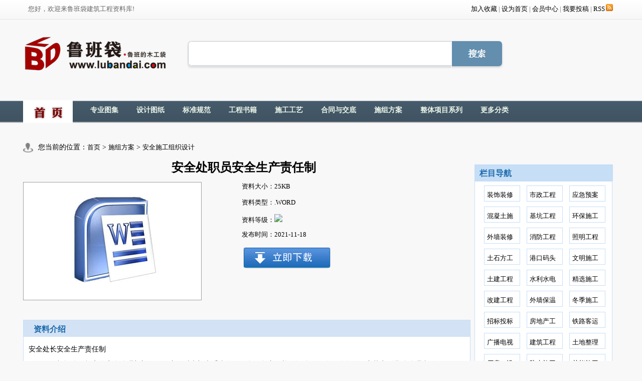

--- FILE ---
content_type: text/html
request_url: http://www.lubandai.com/sz/sz53/54650.html
body_size: 6336
content:
<!DOCTYPE html PUBLIC "-//W3C//DTD XHTML 1.0 Transitional//EN" "http://www.w3.org/TR/xhtml1/DTD/xhtml1-transitional.dtd">
<html xmlns="http://www.w3.org/1999/xhtml">
<head>
<meta http-equiv="Content-Type" content="text/html; charset=utf-8" />
<title>安全处职员安全生产责任制 -鲁班袋建筑工程资料库</title>
<meta name="Keywords" content="" />
<meta name="description" content="安全处职员安全生产责任制" />
<link href="/skin/default/css/style.css" rel="stylesheet" type="text/css" />
<script type="text/javascript" src="/skin/default/js/tabs.js"></script>
</head>
<body class="showpage">
<script charset="UTF-8" id="LA_COLLECT" src="//sdk.51.la/js-sdk-pro.min.js"></script>
<script language="JavaScript" src="http://code.54kefu.net/kefu/js/b90/1003090.js" type="text/javascript" charset="utf-8"></script>
<script>LA.init({id: "JL2fj3tkSeUDvxlY",ck: "JL2fj3tkSeUDvxlY"})</script>
<meta name="format-detection" content="telephone=no">  <meta name="apple-mobile-web-app-capable" content="yes">  <meta content="width=device-width, initial-scale=1.0, maximum-scale=1.0, user-scalable=0;" name="viewport">
<div id="head_top">
	<div class="head_top1">
        <div class="left">您好，欢迎来鲁班袋建筑工程资料库!</div>
        <div class="right">
        <a onclick="window.external.addFavorite(location.href,document.title)" href="#ecms">加入收藏</a> | <a onclick="this.style.behavior='url(#default#homepage)';this.setHomePage('/')" href="#ecms">设为首页</a> | <a href="/e/member/cp/">会员中心</a> | <a href="/e/DoInfo/">我要投稿</a> | <a href="/e/web/?type=rss2&classid=121" target="_blank">RSS<img src="/skin/default/images/rss.gif" border="0" hspace="2" /></a>
        </div>
    </div>
    <div class="head_top1">
    <div class="top_baner">
    <div class="title_1">
		<div class="logo"><a href="http://www.lubandai.com/index.html"><img src="/skin/default/images/logo.png" height="76" width="287" /></a> </h1></div>
    </div>

    <div class="banner1">
      <div class="search">
     	 <form action="/e/search/index.php" method="post" name="searchform" id="searchform">
     	  <div style="float:left;"> <input name="keyboard" type="text" size="32" id="keyboard" class="search-keyword" />
     	   <input type="hidden" name="show" value="title" /></div>
           <div style="float:left;"><input type="image" class="search-submit" src="/skin/default/images/searchdi2.gif" /> </div>
       </form>
  	  </div>
      </div>
	</div>
    </div>
    
    <div class="head_top2">
        <div id="navMenu">
        <ul>
      	<li class='sec'><span><a href="/index.html"><img src="/skin/default/images/index.jpg" alt="网站首页" longdesc="/" /></a></span></li>
          <li><li><a href="/tj/">专业图集</a></li><li><a href="/tz/">设计图纸</a></li><li><a href="/bz/">标准规范</a></li><li><a href="/gc/">工程书籍</a></li><li><a href="/gy/">施工工艺</a></li><li><a href="/ht/">合同与交底</a></li><li><a href="/sz/">施组方案</a></li><li><a href="/zt/">整体项目系列</a></li> </li>
          <li><a href="/#" onclick="window.open('/map.html','','width=1075,height=780,resizable=yes,left=200pixels,top=70pixels');">更多分类</a></li>
         </ul>
        </div>
	</div>
</div>


<div class="head_top2">
	<div class="wz">
    	您当前的位置：<a href="/index.html">首页</a>&nbsp;>&nbsp;<a href="/sz/">施组方案</a>&nbsp;>&nbsp;<a href="/sz/sz53/">安全施工组织设计</a>    </div>
</div>

<div class="head_top2">
	<div class="xx_left">
    	<div class="xx_b_left">
    	<div class="soft_name">安全处职员安全生产责任制</div>
        <div class="xx_tu"><img src="/images/word.jpg" width="356" height="236" /></div>
<div class="xx_qt">
        	<ul>
            	<li>资料大小：25KB</li>
                <li>资料类型：.WORD</li>
                <li>资料等级：<img src="/e/data/images/1star.gif" border="0" /></li>
                <li>发布时间：2021-11-18</li>
                <li><a href="#ecms" onclick="window.open('/e/DownSys/DownSoft/?classid=121&id=54650&pathid=0','','width=870,height=485,resizable=yes,left=400pixels,top=300pixels');"><img src="/skin/default/images/down1.gif"></a> </li>
        
       	</ul>
        </div>
        </div>

        <div class="xx_js">
        	<div class="xx_jsd">资料介绍</div>
        	<div class="xx_wz"><p>安全处长安全生产责任制<br />
（一）、根据公司规定的安全管理部门工作职责，对本部本系统的工作全面负责，并保证分工明确，使各项职责落实到具体管理岗位。<br />
（二）、认真贯彻执行党和国家有关安全生产劳动保护工作的方针、政策和上级有关条例、规定及公司各项规定制度。<br />
（三）、协助经理组建公司各级安全生产、文明施工和消防组织，狠抓安全生产文明施工的基础建设，优化安全生产要素，强化安全管理。<br />
（四）、负责起草，编制公司关于安全生产、文明施工的各项规章制度和各级领导安全生产责任制，编制完成后，报经理审批，打印下发执行。<br />
（五）、参加公司组织的定期安全生产、文明施工检查及本部门管理工作的检查和考核工作。组织公司干部、职工安全培训、安全教育，随时掌握公司安全生产、文明施工和消防工作情况，按时向主管经理汇报工作。<br />
（六）、负责组织进行对现场环境保护工作的监督检查，协调外部关系。<br />
（七）、 负责组织对安全设施进行监督检查和鉴定劳动保护用品；负责制定保用的配备标准，并对其执行情况进行监督。<br />
（八）、协助公司、项目部做好施工中出现的伤亡事故善后处理工作。<br />
（九）、负责组织项目部在工程开工前对施工现场按安全生产、文明施工标准进行全面规划布置，为安全生产、文明施工奠定良好基础。<br />
（十）、主持部门内的日常工作，制定每月的具体工作计划，组织每月的安全生产例会，研究总结提高安全生产管理工作。完成公司领导交办的工其它工作。<br />
（十一）、事故发生后，立即赶赴事故现场，组织抢救伤员及财产，排除险情，保护好事故现场，协助经理组成事故调查组，搞好事故调查工作，编写事故调查报告并上报。</p></div>
            <div class="xx_jsd">温馨提示</div>
        	<div class="xx_wz"><p style="margin-top:15px; color:red; font-size:16px;">因本站资料资源较多，启用了多个文件服务器，如果浏览器下载较慢，请调用迅雷下载，特别是超过了5M以上的文件！请一定调用迅雷，有时候速度就会飞起哦，如果您的浏览器自动加载了PDF预览，文件太大又卡死，请按下载说明里的把PDF插件关闭了就可以直接下载，不会再预览了！</p></div>
        </div>
    
    </div>




	<div class="list_right">
    
            <div class="index_l1">
                <div class="index_title_r">栏目导航</div>
                <div class="xx_dh">
                	<ul>
                    <li><a href="/sz/sz1/">装饰装修工程施工组织设计</a></li><li><a href="/sz/sz2/">市政工程施工组织设计</a></li><li><a href="/sz/sz3/">应急预案施工组织设计</a></li><li><a href="/sz/sz4/">混凝土施工组织设计</a></li><li><a href="/sz/sz5/">基坑工程施工组织设计</a></li><li><a href="/sz/sz7/">环保施工组织设计</a></li><li><a href="/sz/sz8/">外墙装修装饰施工组织设计</a></li><li><a href="/sz/sz9/">消防工程组织设计</a></li><li><a href="/sz/sz11/">照明工程方案</a></li><li><a href="/sz/sz12/">土石方工程施工组织设计</a></li><li><a href="/sz/sz13/">港口码头工程施工组织设计</a></li><li><a href="/sz/sz14/">文明施工范本</a></li><li><a href="/sz/sz15/">土建工程施工方案</a></li><li><a href="/sz/sz16/">水利水电常用流程图素材</a></li><li><a href="/sz/sz17/">精选施工方案范例模板</a></li><li><a href="/sz/sz18/">改建工程塔台住宅楼工程</a></li><li><a href="/sz/sz19/">外墙保温施工组织设计</a></li><li><a href="/sz/sz20/">冬季施工施工组织设计</a></li><li><a href="/sz/sz21/">招标投标范本大全</a></li><li><a href="/sz/sz22/">房地产工程管理策划等资料</a></li><li><a href="/sz/sz23/">铁路客运专线土建工程全套施工组织设计</a></li><li><a href="/sz/sz24/">广播电视中心工程施工组织设计</a></li><li><a href="/sz/sz25/">建筑工程施工技术资料表格</a></li><li><a href="/sz/sz26/">土地整理施工组织设计</a></li><li><a href="/sz/sz28/">厂房、设备安装与拆除</a></li><li><a href="/sz/sz29/">防水施工组织设计</a></li><li><a href="/sz/sz30/">节能施工组织设计</a></li><li><a href="/sz/sz31/">管道施工组织设计</a></li><li><a href="/sz/sz32/">多个连续梁施工方案及整套资料</a></li><li><a href="/sz/sz33/">施工组织设计常用流程图集</a></li><li><a href="/sz/sz34/">安装工程施工组织设计</a></li><li><a href="/sz/sz35/">暖通施工组织设计</a></li><li><a href="/sz/sz36/">给排水采暧燃气施工组织设计</a></li><li><a href="/sz/sz37/">电气施工组织设计</a></li><li><a href="/sz/sz38/">工业建筑施工方案模板</a></li><li><a href="/sz/sz39/">通风与空调工程施工组织设计</a></li><li><a href="/sz/sz40/">园林施工组织设计</a></li><li><a href="/sz/sz41/">水利水电施工组织设计</a></li><li><a href="/sz/sz42/">吊篮施工组织设计</a></li><li><a href="/sz/sz43/">人防工程施工组织设计</a></li><li><a href="/sz/sz44/">脚手架施工组织设计</a></li><li><a href="/sz/sz45/">桩基础施工组织设计</a></li><li><a href="/sz/46/">专项施工方案模板</a></li><li><a href="/sz/sz47/">幕墙施工组织设计</a></li><li><a href="/sz/sz48/">建筑工程施工技术资料表格</a></li><li><a href="/sz/sz49/">公路桥梁隧道施工组织设计</a></li><li><a href="/sz/sz50/">网络图和横道图进度计划集合</a></li><li><a href="/sz/sz51/">电力工程施工组织设计</a></li><li><a href="/sz/sz52/">施工组织设计资料库</a></li><li><a href="/sz/sz53/">安全施工组织设计</a></li><li><a href="/sz/sz54/">轻轨与地铁施工方案</a></li><li><a href="/sz/sz55/">岩土工程施工组织设计</a></li><li><a href="/sz/sz56/">临时用电施工组织设计</a></li><li><a href="/sz/gjg2/">钢结构施组设计</a></li><li><a href="/sz/qt/">其它施工组织设计</a></li><li><a href="/sz/xq/">房建工程施工组织设计</a></li><li><a href="/sz/sd2/">水电安装工程施工组织设计</a></li><li><a href="/sz/guolu/">锅炉施工组织在设计</a></li><li><a href="/sz/lianhu/">亮化工程施组设计</a></li><li><a href="/sz/rd/">弱电施工组织设计</a></li></ul>
                </div>
            </div>
            <div class="index_l1">
                <div class="index_title_r">资料更新</div>
                <div class="index_list3">
                	<ul><li><a href="/gc/jg/60607.html" title="国内外混凝土结构设计规范的氯盐环境作用指标分析">国内外混凝土结构设计规范的氯盐环境作用</a></li><li><a href="/gc/jg/60606.html" title="国内外超长混凝土结构收缩模型的比较">国内外超长混凝土结构收缩模型的比较</a></li><li><a href="/gc/jg/60605.html" title="国家网球馆_钻石球场_混凝土结构设计">国家网球馆_钻石球场_混凝土结构设计</a></li><li><a href="/gc/jg/60604.html" title="国家标准《混凝土结构加固设计规范》修订简介">国家标准《混凝土结构加固设计规范》修订</a></li><li><a href="/gc/jg/60603.html" title="国际名苑大厦钢纤维混凝土转换结构设计">国际名苑大厦钢纤维混凝土转换结构设计</a></li><li><a href="/gc/jg/60602.html" title="轨道交通工程结构混凝土原材料控制指标">轨道交通工程结构混凝土原材料控制指标</a></li><li><a href="/gc/jg/60601.html" title="硅烷膏体防护剂在提高混凝土结构耐久性中的应用">硅烷膏体防护剂在提高混凝土结构耐久性中</a></li><li><a href="/gc/jg/60600.html" title="硅灰对钢纤维混凝土力学性能及结构特征的影响">硅灰对钢纤维混凝土力学性能及结构特征的</a></li><li><a href="/gc/jg/60599.html" title="广州某超高层(第二高楼)建筑钢结构工程施工组织设计（斜撑框架+混凝土核心筒结构">广州某超高层(第二高楼)建筑钢结构工程施</a></li><li><a href="/gc/jg/60598.html" title="广州地区地下钢筋混凝土结构耐久性调查与分析">广州地区地下钢筋混凝土结构耐久性调查与</a></li><li><a href="/gc/jg/60597.html" title="广州地区250m高钢筋混凝土框架_核心筒结构加强层设置探讨_韩建强">广州地区250m高钢筋混凝土框架_核心筒结</a></li><li><a href="/gc/jg/60596.html" title="关于提高水泥适应性与调整水泥混凝土产品结构的思考">关于提高水泥适应性与调整水泥混凝土产品</a></li><li><a href="/gc/jg/60595.html" title="关于沥青混凝土道面公路飞机跑道结构设计方法的分析与研究">关于沥青混凝土道面公路飞机跑道结构设计</a></li><li><a href="/gc/jg/60594.html" title="关于混凝土砌块建筑结构防裂缝的探讨">关于混凝土砌块建筑结构防裂缝的探讨</a></li><li><a href="/gc/jg/60593.html" title="关于混凝土结构实体检验在地铁主体结构工程验收中的应用及思考">关于混凝土结构实体检验在地铁主体结构工</a></li><li><a href="/gc/jg/60592.html" title="骨料种类对混凝土孔结构及微观界面的影响">骨料种类对混凝土孔结构及微观界面的影响</a></li><li><a href="/gc/jg/60591.html" title="公路水泥混凝土路面典型结构设计方法杨锡武编著">公路水泥混凝土路面典型结构设计方法杨锡</a></li><li><a href="/gc/jg/60590.html" title="公路桥梁通用图(T梁系列)编号10-8装配式预应力混凝土T梁桥(先简支后结构连续)上部构造">公路桥梁通用图(T梁系列)编号10-8装配式</a></li><li><a href="/gc/jg/60589.html" title="工业厂房钢筋混凝土框架结构的设计">工业厂房钢筋混凝土框架结构的设计</a></li><li><a href="/gc/jg/60588.html" title="工业CT层析扫描技术在混凝土微结构研究中的应用现状浅析">工业CT层析扫描技术在混凝土微结构研究中</a></li></ul>
                </div>
            </div>
            
            
            <div class="index_l1">
                <div class="index_title_r">热门点击</div>
                <div class="index_list4">
                	<li><a href="/tz/jz/11301.html" title="两套私人别墅设计方案图带效果图"><strong>两套私人别墅设计方案图带效果图</strong></a></li><li><a href="/tz/jz/11392.html" title="九层假日酒店全套施工图"><strong>九层假日酒店全套施工图</strong></a></li><li><a href="/tz/jz/11295.html" title="乡村别墅方案及效果图">乡村别墅方案及效果图</a></li><li><a href="/tz/jz/11769.html" title="体育馆施工图带渲染效果图">体育馆施工图带渲染效果图</a></li><li><a href="/tz/yl/66.html" title="广州某园林施工图">广州某园林施工图</a></li><li><a href="/gy/fs/23247.html" title="水泥砂浆防水层施工工艺">水泥砂浆防水层施工工艺</a></li><li><a href="/sz/sz2/116.html" title="某高速公路连接线立交工程实施性施工组织设计">某高速公路连接线立交工程实施性施工组</a></li><li><a href="/gc/gc/63.html" title="安装工程分项施工工艺手册 (第一分册 管道工程)">安装工程分项施工工艺手册 (第一分册 </a></li><li><a href="/tj/jz/zh/566.html" title="01SJ914住宅卫生间图集">01SJ914住宅卫生间图集</a></li><li><a href="/tj/jz/tz/528.html" title="06J403-1 楼梯 栏杆 栏板（一）">06J403-1 楼梯 栏杆 栏板（一）</a></li><li><a href="/tz/sc/13539.html" title="装饰品">装饰品</a></li><li><a href="/sz/sz2/103.html" title="湖北省某高速公路某段实施性施工组织设计">湖北省某高速公路某段实施性施工组织设</a></li><li><a href="/tz/jz/11325.html" title="中国一汽解放展厅设计图">中国一汽解放展厅设计图</a></li><li><a href="/sz/sz8/857.html" title="外墙外保温装饰装修工程施工方案">外墙外保温装饰装修工程施工方案</a></li><li><a href="/tz/bs/qt/17416.html" title="别墅设计方案图带效果图">别墅设计方案图带效果图</a></li>                </div>
            </div>
    </div>
    
</div>


<!-- 页脚 -->
<div class="botton">
	<div class="botton_lj"><strong>友情链接：</strong>     
   
   <a href="http://www.archiname.com/" target="_blank">ArchiName筑名导航</a> <a href="http://www.swkong.com" target="_blank">孙悟空</a> </p> 

</div>
</div>
<div class="botton_qt">
<a href="/">网站首页</a> | <a href="#">关于我们</a> 
            | <a href="#">服务条款</a> | <a href="#">广告服务</a> | <a href="#">联系我们</a> 
            | <a href="#">网站地图</a> | <a href="#">免责声明</a> | <a href="/e/wap/" target="_blank">WAP</a>
</div>
<div class="botton_qt">
Powered by lubandai.com © 2009-2016 Inc. 桂ICP备16008802号<br>
资源报错、业务联系及其它事务请发邮件与我们联系：<a href="mailto:admin@lubandai.com">admin@lubandai.com</a>
</div>

</body>
</html>


--- FILE ---
content_type: text/css
request_url: http://www.lubandai.com/skin/default/css/style.css
body_size: 4815
content:
html{
	background:#F8F8F9;
	background:#F8F8F9 url(../images/topdi.gif) top repeat-x;

}
body {
	text-align: left;
	margin: 0 auto;
}

#head_top{ height:270px; background:url(../images/titledi.gif) left top repeat-x;line-height: 35px; font-size:13px;
    color: #676767;}
.head_top1{ width:1188px; margin:auto;}
.head_top2{ width:1188px; margin:auto; margin-top:10px; display: table; }
.left{ float:left; width:500px; padding:0px 0px 5px 10px;}
.right{ float:right; width:500px; padding:0px 10px 5px 0px; text-align:right;}
.top_baner{ width::1188px; margin:auto; height: 140px;}
.title_1{float:left;padding-top:30px;}
.title logo a{
	width:300px;
	height:76px;
	display:block;
	overflow:hidden;
}
 .banner1{
	width:800px;
	float:left;
	margin-left:40px;
	padding-top:40px;
	overflow:hidden;
}
.banner1 img{
	width:500px;
	display:block;
}
#navMenu {
	width:1188px; margin:auto; padding-top:50px;
	overflow:hidden;
	
}
#navMenu ul {
	float:left;
	height: 45px;
}
#navMenu ul li {
    font:14px/1.5 "Microsoft YaHei","微软雅黑","Microsoft JhengHei","宋体";
	float:left;	
	height: 422px;
	margin-right: 5px;
	margin-left: -3px;
	padding-left: 7px;
	padding-right:7px;
	
}
#navMenu ul li a {
	height: 40px;
	text-decoration:none;
	display: inline-block;
	position: relative;
	color:#ebf5e9;
	font-size:14px;
	line-height:20px;
	font-weight:bold;
	padding:10px 10px 0px 10px;

	
}
.sec{background-color:#FFFFFF; color:#FF0000;}
#navMenu ul li a.hover {
	text-decoration:none;
	display: inline-block;
	position: relative;
}
    
#navMenu ul li span {
	cursor:pointer;
	display:inline-block;
	height:43px;
	line-height:28px;
	margin:0 0 0 5px;
	padding:-20px 5px 2px 0;
	text-align:center;
	vertical-align:middle;
	font-weight:bold;
	
	
}
#navMenu ul li.hover {
	padding-top:0;
	
	
}
#navMenu ul li.hover a {
	display: inline-block;
	position: relative;
	color:#FF0000;
}
#navMenu ul li.hover span {
	cursor:pointer;
	display:inline-block;
	height:22px;
	line-height:20px;
	margin:0 0 0 5px;
	padding:0 5px 0 0;
	text-align:center;
	vertical-align:middle;
}
#navMenu ul li a.hover, #navMenu ul li a:hover {
	text-decoration:none;
	display: inline-block;
	position: relative;
	background-color:white;
	
}
#navMenu ul li a.hover span, #navMenu ul li a:hover span {
	cursor:pointer;
	display:inline-block;
	height:22px;
	line-height:20px;
	margin:0 0 0 5px;
	padding:0 5px 0 0;
	text-align:center;
	vertical-align:middle;
}

.index_bleft{ float:left;}
.index_bright{ width:288px; float:right; }
.index_left{ width:335px; float:left;}
.index_l1{ width:290px; float:left; margin-bottom:10px; clear:both; }
.index_title{ width:335px; height:33px; background-color:#d3e3f5; font:14px; font-weight:bold;  border:1px #c6def6 solid; text-align:left; text-indent:10px; color:#1c6aac; line-height:35px;}
.index_list{ width:318px;; float:left; padding:8px; border:1px #c6def6 solid; background-color:white;}
.index_list li{ list-style:decimal; font-size:13px; color:#FF0000;}
.index_flash{ width:333px; height:245px; border:1px #7d8d99 solid; margin-bottom:10px;}
.index_tt{ width:525px;  float:left; margin-left:10px; margin-right:10px;}
.index_tt li{ float:left; padding-left:25px; }
.index_list2{ width:100%; height:670px; font-size:13px; line-height:30px; border:1px #c6def6 solid; background-color:white; padding:10px 10px 0px 10px; }
.index_title_r{ width:276px; height:33px; background-color:#c6def6; font:14px; font-weight:bold; text-align:left; text-indent:10px; color:#1c6aac; line-height:35px;}
.index_list3{ width:257px; font-size:13px; float:left; padding:8px; border:1px #c6def6 solid; background-color:white;color:#999999; clear:both;}
.index_title_m{ width:525px;line-height:35px; font-size:14px; color:#1c6aac; text-align:center; }
.index_rm{width:530px;}
.index_rm li{ width:235px; float:left; background: url(../images/bullet.gif) no-repeat left center;}
.index_list_1{ width:395px; float:left; margin-bottom:10px;}
.index_list_2{ width:395px; float:left; margin-bottom:10px;}

.index_list_title{width:380px;font-weight:bold; height:33px; background-color:#d3e3f5; font:14px;  border:1px #c6def6 solid; text-align:left; text-indent:10px; color:#1c6aac; line-height:35px;}
.index_list_1_list{ width:360px; height:380px;  line-height:20px; border:1px #c6def6 solid; background-color:white; padding:10px 10px 0px 10px;}
.index_list_1_list2{ width:360px; height:760px;  line-height:20px; border:1px #c6def6 solid; background-color:white; padding:10px 10px 0px 10px;}

.list_bt{float:left; width:150px;}
.list_more{float:right; width:86px;; height:20px;text-align:right; padding-top:5px; padding-right:10px;}
.index_list_3{ width:410px; height:268px; float:left;display: table; margin-top:10px; margin-left:10px;}
.index_list_3_list{ width:416px; height:380px;  line-height:20px; border:1px #c6def6 solid; background-color:white; padding:0 10px 0px 10px;}
.index_list_3 li{ width:400px; float:left; margin-right:10px;}
.index_list_3_title{width:436px;font-weight:bold; height:33px; background-color:#d3e3f5; font:14px;  border:1px #c6def6 solid; text-align:left; text-indent:10px; color:#1c6aac; line-height:35px;}
.index_list_3 span{ float:right; font-size:13px; }
.list_bt2{float:left; width:230px; height:42px; overflow:hidden;}
.list_left{ width:900px; float:left;}
.list_right{ width:270px; float:left; margin-top:10px; padding-left:10px;}
.index_list4{ width:257px; font-size:13px; line-height:25px; float:left; padding:8px; border:1px #c6def6 solid; background-color:white;color:#999999;}
.index_list4 li{ list-style:decimal; font-size:13px; color:#FF0000;}
.index_list5 {width:258px; line-height:25px; float:left; padding:8px; border:1px #c6def6 solid; background-color:white;color:#999999;}
.index_list5 li{ list-style:none; float:left; margin:5px 0 5px 5px; background:#eeeeee; border:1px #c6def6 solid; padding:0 8px 0 8px;}

.list2{ width:880px; padding-left:10px; float:left;font-weight:bold; height:33px; background-color:#d3e3f5; font:14px;  border:1px #c6def6 solid; text-align:left; text-indent:10px; color:#1c6aac; line-height:35px;}
.list2_name{ width:537px; float:left; font-size:13px; text-indent:10px;}
.list_qt{ width:120px; float:left; text-align:center;font-size:13px; }
.list_qt1{ width:80px; float:left; text-align:center;font-size:13px; }
.list3{width:880px; float:left; padding-left:10px;font-size:13px; border-bottom:1px #cdcdcd dashed;}

.list4{width:880px; float:left;font-size:13px;}
.list5{ width:890px; float:left;border:1px #c6def6 solid; margin-top:10px;}
.list5_page{width:880px; float:left; height:40px; text-align:center; font-size:13px; padding-top:15px;}
.xx_left{ width:890px; float:left;}
.xx_b_left{ width:880px; float:left; height:320px;}
.soft_name{ width:850px; height:30px; margin:auto; text-align:center; font-size:24px;  font-weight:bold; overflow:hidden; margin:-bottom:15px;}
.xx_titel{ width:890px; margin:auto; height:356px;}
.xx_tu{ width:356px; height:236px; float:left;display:block; margin-bottom:15px; margin-top:15px;} 
.xx_qt{ width:400px; height:236px; float:left; padding-left:80px;  margin-top:15px; }
.xx_qt li{ height:32px; font-size:13px;font-size:13px;}
.xx_js{ width:890px; float:left; display: table;border:1px #c6def6 solid;background-color:white;}
.xx_jsd{ width:880px; padding-left:10px; float:left;font-weight:bold; height:33px; background-color:#d3e3f5; font:14px;   text-align:left; text-indent:10px; color:#1c6aac; line-height:35px;}
.xx_wz{ width:870px; float:left; padding:10px 0px 10px 10px; font-size:13px; display:block; line-height:30px; font-size:14px;}

.xx_dh{ width:257px; font-size:13px; float:left; padding:8px; border:1px #c6def6 solid; background-color:white;color:#999999;}
.xx_dh li{ width:60px; height:20px; float:left; margin:0 3px 10px 10px; padding:5px;line-height:18px;  border:1px #c6def6 solid; background-color:white; overflow:hidden;}
.kz{ width:1168px; margin:auto; margin-top:10px; padding:10px; display: table;border:1px #c6def6 solid; background-color:white; }



.search-keyword {
	width:520px;
	height:57px;
	line-height:25px;
	padding-top:2px;
	padding-left:6px;
	border:0px;
	font:18px Arial, Helvetica, sans-serif;
	text-indent:15px;
	background: url(../images/searchdi1.gif) no-repeat;
	color:#444;
}
.search-submit {
	cursor:pointer;
	width:103px;
	height:57px;
	border:0px;
	background:url(../images/searchdi2.gif) no-repeat;
}
.botton{ width:100%; height:56px; background:url(../images/botton.jpg) repeat-x; margin-top:10px;}
.botton_lj{ width:900px; height:56px; margin:auto; font-size:13px; line-height:45px; color:white;}
.botton_lj a{ font-size:13px; color:white;}
.botton_lj li{ float:left; padding-right:10px;}
.botton_qt{ width:1188px; margin:auto; font-size:13px; color:black; text-align:center;}
.botton_qt a{ font-size:13px; color:black;}
.b_hight{ height:1990px;}
.wz{ width:1188px;; font-size:14px; line-height:28px; text-indent:30px; background:url(../images/wz.gif) no-repeat left center;}


















td {
	font: 13px/1.5 Verdana, Arial, Helvetica, sans-serif, "宋体";
	color: #333;
}
input { font: 10pt Verdana, Arial, Helvetica, sans-serif, "宋体"; }
img {
	border: none;
}
p,ul,ol,li,form {
	margin: 0;
	padding: 0;
	list-style: none;
}
a {
	color: black;
	text-decoration: none;
	font-size:13px; line-height:25px;
}
a:hover {
	color: #c30!important;
	text-decoration: underline;
	text-decoration: none;
	font-size:13px; line-height:25px;
}
.content {
}
.sider {
	width: 300px;
}
.homepage .sider {
	width: 230px;
}

/** 页头区 **/
.top {
	border-bottom: 1px solid #DCDCDC;
}
.top td {
	background: #F4F4F4;
}
.top table td {
	padding: 3px 10px;
}
.top a {
}
.top .inputText {
	height: 14px;
	border: 1px solid #999;
}
.top .inputSub {
	height: 19px;
}

/** 导航 **/
.nav { width:1188px; margin:auto; }
.nav .nav_global {
}
.nav .nav_global ul {
	padding: 0 10px;
}
.nav .nav_global li {
	cursor:pointer;
	float:left;
	text-align:center;
	text-decoration:none;
	font-size: 14px;
	line-height: 33px;
	font-weight: bold;
	color: #FFF;
	background: url(../images/nav_line.jpg) no-repeat right top;
	padding-right: 2px;
}
.nav .nav_global li a {
	display: block;
	color: #fff;
	text-align: center;
	padding: 0 14px;
}
.nav .nav_global li a:hover {
	color: #000!important;
	text-decoration: none;
}
.nav .nav_global li.curr a {
	color: #000;
	background: url(../images/nav_li_hover.jpg) repeat-x center top;
}
.nav_sub {
	padding: 6px;
}
.nav_sub a {
	padding: 0 2px;
}
/* 子栏目导航菜单距离调整 */
#tabnav_div_1 {
}
#tabnav_div_2 {
	padding-left: 100px;
}
#tabnav_div_3 {
	padding-left: 200px;
}
#tabnav_div_4 {
	padding-left: 300px;
}
#tabnav_div_5 {
	padding-left: 400px;
}
#tabnav_div_6 {
	padding-left: 500px;
}
#tabnav_div_7 {
	padding-left: 600px;
}
#tabnav_div_8 {
	padding-right: 40px;
	text-align: right;
}

/* 页尾区 */
.links {
	margin-top: -10px;
}
.links hr {
	color: #DCDCDC;
}
.search {
	color: #fff;
}
.search td, .search a {
	color: #fff;
}
.search a:hover {
	color: #fff!important;
}
.copyright {
	margin: 5px 0;
}

/** 公共定义 **/
.title {
	background: #E9F2FB url(../images/title_bg.gif) repeat-x left top;
	color: #07519A;
	border: 1px solid #AACCEE;
	border-bottom: none;
}
.title td {
	font-size: 14px;
	line-height: 26px;
	color: #07519A;
	padding: 0px 10px;
}
.box {
	border: 1px solid #AACCEE;
	border-width: 0 1px 1px 1px;
}
.box ul {
	list-style: none;
	padding: 8px;
}
.box ul li {
	background: url(../images/bullet.gif) no-repeat left center;
	line-height: 1.6;
	padding: 2px 0 2px 8px;
}
.no_doc ul li {
	background: url(none);
	padding-left: 0px;
}
.box ul li p {
	margin: 0 0 4px;
	padding: 0 0 5px;
	color: #666;
	border-bottom: 1px dashed #CCC;
}
.box ul li strong {
	display: block;
}
.rank {
	margin: 0px;
	padding: 8px 6px;
}
.rank li {
	padding-left: 18px;
	line-height: 23px;
}
.rank li.no1 {
	background: url(../images/1.gif) no-repeat 4px center;
}
.rank li.no2 {
	background: #F2F8FD url(../images/2.gif) no-repeat 4px center;
}
.rank li.no3 {
	background: url(../images/3.gif) no-repeat 4px center;
}
.rank li.no4 {
	background: #F2F8FD url(../images/4.gif) no-repeat 4px center;
}
.rank li.no5 {
	background: url(../images/5.gif) no-repeat 4px center;
}
.rank li.no6 {
	background: #F2F8FD url(../images/6.gif) no-repeat 4px center;
}
.rank li.no7 {
	background: url(../images/7.gif) no-repeat 4px center;
}
.rank li.no8 {
	background: #F2F8FD url(../images/8.gif) no-repeat 4px center;
}
.rank li.no9 {
	background: url(../images/9.gif) no-repeat 4px center;
}
.rank li.no10 {
	background: #F2F8FD url(../images/10.gif) no-repeat 4px center;
}
.news_title {
	margin-top: 10px;
}
.news_title strong {
	background: #f4f4f4 url(../images/h2_icon.gif) no-repeat 8px center;
	display: block;
	padding-left: 20px;
	line-height: 2;
	margin: 0 8px;
	font-size: 14px;
}
.news_title p {
	margin: 6px 8px 0px;
	padding: 0 0 8px;
	color: #666;
	border-bottom: 1px dashed #CCC;
}
.focus {
	margin-top: 10px;
	background: url(../images/focus_bg.jpg) repeat-x left top;
	border: 1px solid #AACCEE;
}
.focus strong {
	font-size: 16px;
	line-height: 32px;
	margin-bottom: 6px;
	text-align: center;
	display: block;
	border-bottom: 1px dashed #ccc;
}
.margin_top {
	margin-top: 10px;
}
.inputText {
	border: 1px solid #ccc;
}
.banner_ad {
	padding: 0 10px;
}
.picText {
	margin-bottom: 10px;
	background: #F8F8F8;
}
.picText strong {
	display: block;
}
.picText img {
}
.picList {
	padding: 8px 0;
}
.picList table td img {
	margin-bottom: 1px;
}
.tprice span {
	text-decoration: line-through;
}
.price {
	color: #f60;
}

/* tab选项卡 */
.tbtncon {
	height:26px;
	background:url(../images/title_bg.gif) repeat-x;
}
.tbtn1 {
	font-size:13px;
	font-weight:normal;
	height:26px;
	border:1px solid #ace;
}
.tbtncon li{
	border:1px solid #ace;
	border-left:none;
	border-top:none;
	color:#07519A;
	cursor:pointer;
	display:block;
	float:left;
	text-align:center;
	text-decoration:none;
	width:80px;
	height:25px;
	line-height:25px;
}
.tbtncon li:hover{
	text-decoration:underline;
}
.tbtncon li.curr{
	background:#fff;
	border-bottom-color:#fff;
	cursor:default;
}

/* 频道和列表页 */
.position {
	background: #E9F2FB url(../images/title_bg.gif) repeat-x left top;
	color: #07519A;
	border: 1px solid #AACCEE;
	border-bottom: none;
	margin-bottom: 10px;
}
.position td {
	line-height: 26px;
	padding: 0px 10px;
	font-family: "宋体";
}
.channle .box {
	margin-bottom: 10px;
}
.listpage .news_list .box {
	border-width: 1px;	
	padding: 0 10px;
}
.listpage .list_content .box{
	border-width: 1px;	
	padding: 10px;
}
.listpage .news_list .box ul {
	border-bottom: 1px dashed #ccc;
}
.news_list .box ul li {
	clear: both;
	padding: 0 0 0 8px;
	line-height: 28px;
	height: 28px;
}
.news_list .box ul li a {
	font-size: 14px;
	float: left;
}
.news_list .box ul li span {
	font-size: 14px;
	float: right;
}
.flash_list .line_bottom {
	color: #666;
	margin-bottom: 4px;
	border-bottom: 1px dashed #ccc;
}
.flash_list .flashsay {
	color: #666;
}
.movie_list .line_bottom {
	color: #666;
	margin-bottom: 4px;
	border-bottom: 1px dashed #ccc;
}
.movie_list .titlepic img {
	border: 1px solid #ccc;
	padding: 3px;
}
.shop_list .line_bottom {
	color: #666;
	margin: 8px 0;
	border-bottom: 1px dashed #ccc;
}
.shop_list .line_bottom table {
	margin-bottom: 8px;
}
.photo_list .line_bottom {
	color: #666;
	margin: 8px 0;
	border-bottom: 1px dashed #ccc;
}
.photo_list .line_bottom table {
	margin-bottom: 8px;
}
.info_list .line_bottom {
	color: #666;
	margin: 8px 0;
	border-bottom: 1px dashed #ccc;
}
.info_list .line_bottom .titlepic {
	width: 90px;
}
.info_list .titlepic img {
	border: 1px solid #ccc;
	padding: 3px;
}
.info_list .line_bottom .click {
	color: #f60;
}
.info_list .line_bottom .smalltext {
	color: #666;
}

/* 内容页 */
.showpage .main .box {
	border-width: 1px;
}
.news .main .box {
	padding: 0 20px;
	background: #F7FDFF;
}
.info .main .box {
	padding: 0 20px;
}
.showpage .main .title_info {
	margin-top: 15px;
	text-align: center;
}
.showpage .main .title_info h1 {
	font-size: 24px;
	line-height: 2;
	margin: 0px;
	padding: 0px;
}
.showpage .main .title_info .info_text {
	border-bottom: 1px dashed #ccc;
	line-height: 2;
	padding-bottom: 6px;
	color: #666;
}
.showpage .digg {
	background: url(../images/digg_bg.gif) no-repeat left top;
	width: 62px;
	margin-bottom: 10px;
}
.showpage .digg td {
	text-align: center;
	padding-right: 4px;
}
.showpage .digg .diggnum {
	height: 38px;
	font-size: 16px;
	line-height: 30px;
	font-weight: bold;
}
.showpage .digg .diggit {
	height: 30px;
	line-height: 24px;
}
.showpage .main #text {
	font-size: 14px;
	line-height: 1.8;
}
.showpage .main #text p {
	margin: 1em 0;
}
.showpage #plpost {
	margin-top: 10px;
	border: 1px solid #AACCEE;
}
.showpage #plpost .title {
	border: 0px solid #AACCEE;
}
.showpage #plpost .title span {
	color: #CC0000;
}
.showpage #plpost #saytext {
	display: block;
	margin: 0 0 10px;
	padding: 8px;
	height: 100px;
	width: 90%;
	border: 1px solid #ccc;
}

/* 系统文件表格样式 */
.header	{ 
	background: #E9F2FB url(../images/title_bg.gif) repeat-x left top;
	color: #07519A;
	border: 1px solid #AACCEE;
	border-bottom: none;
}
.header a				{ color: #000000 }
.tableborder			{ background: #E1EFFB; border: 1px solid #AACCEE } 

/* 分页样式*/
.list_page {
	margin: 15px 5px;
}
.pageLink a,
.list_page a,
.list_page b {
	padding: 4px 4px 2px;
	border: 1px solid #D2EFFF;
	background: #F0F8FF;
	text-align: center;
	display: inline;
	font-size: 14px;
	}
.pageLink a:hover,
.list_page a:hover{
	border: 1px solid #D2EFFF;
	background: #fff;
	text-align: center;
	font-weight: bold;
	text-decoration: none;
	}

/*分页样式2*/
.showpage .epages {
	text-align: center;
	}
.epages{margin:3px 0;font:11px/13px Tahoma}
.epages *{vertical-align:middle;}
.epages a{padding:1px 4px 1px;border:1px solid #A6CBE7;margin:0 1px 0 0;text-align:center;text-decoration:none;font:normal 13px/14px verdana;}
.epages a:hover{border:#659B28 1px solid;background:#f3f8ef;text-decoration:none;color:#004c7d}
.epages input{margin-bottom:0px;border:1px solid #659B28;height:15px;font:bold 13px/15px Verdana;padding-bottom:1px;padding-left:1px;margin-right:1px;color:#659B28;}

/*图片自动缩图*/
.photoresize {
	max-width:560px;
	myimg:expression(onload=function(){
	this.style.width=(this.offsetWidth > 560)?"560px":"auto"}
		   );
	}